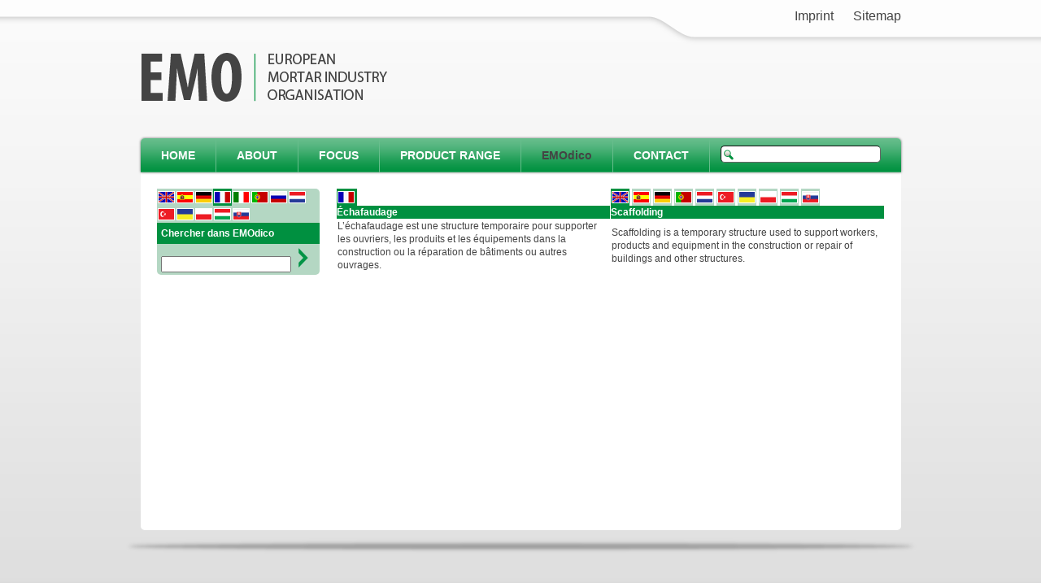

--- FILE ---
content_type: text/html; charset=utf-8
request_url: https://www.euromortar.com/emodico-1?tx_emodico_dictionary%5Baction%5D=show&tx_emodico_dictionary%5Bcontroller%5D=Dictionary&tx_emodico_dictionary%5Bentry%5D=140&tx_emodico_dictionary%5Blanguage%5D=fr&cHash=f90b9ac654664f0495502b963fd7ea28
body_size: 3706
content:
<!DOCTYPE html>
<html lang="en">
<head>

<meta charset="utf-8">
<!-- 
	This website is powered by TYPO3 - inspiring people to share!
	TYPO3 is a free open source Content Management Framework initially created by Kasper Skaarhoj and licensed under GNU/GPL.
	TYPO3 is copyright 1998-2026 of Kasper Skaarhoj. Extensions are copyright of their respective owners.
	Information and contribution at https://typo3.org/
-->


<link rel="icon" href="/uploads/tf/favicon.ico" type="image/vnd.microsoft.icon">
<title>EMO | EMOdico</title>
<meta name="generator" content="TYPO3 CMS">
<meta name="description" content="EMO | European Mortar Industry Organisation">
<meta name="twitter:card" content="summary">


<link rel="stylesheet" href="/typo3temp/assets/css/7015c8c4ac5ff815b57530b221005fc6.css?1710632930" media="all">
<link rel="stylesheet" href="/typo3conf/ext/fancybox/Resources/Public/Libraries/fancybox/jquery.fancybox.min.css?1736963382" media="all">
<link rel="stylesheet" href="/typo3conf/ext/ws_slider/Resources/Public/CSS/Flexslider/flexslider.css?1715959182" media="all">
<link rel="stylesheet" href="/typo3conf/ext/ws_slider/Resources/Public/CSS/Flexslider/mods.css?1715959182" media="all">
<link rel="stylesheet" href="/uploads/tf/style.css?1710630251" media="all">
<link rel="stylesheet" href="/typo3conf/ext/emodico/Resources/Public/Css/emodico.css?1710630761" media="all">






<style>
body {
  background-image: url(/uploads/tf/body_bg_2.jpg);
}

.main {
  background-color: #ffffff;
  border-bottom-left-radius: 5px;
  border-bottom-right-radius: 5px;
}

.main_inhalt {
  padding: 20px 0px 20px 0px;
  min-height: 400px;
}

.main_schatten {
  margin-bottom: 30px;
  margin-top: 10px;
}
</style>
<link rel="canonical" href="https://www.euromortar.com/emodico-1"/>
</head>
<body>

<div class="header_leiste">
</div>
<div class="seite">
	<div class="header_navi">
		<ul><li><a href="/headernavi/imprint">Imprint</a></li><li><a href="/headernavi/sitemap">Sitemap</a></li></ul>
	</div>
	<div class="header">
		<div class="logo">
			<a href="/home/"><img src="/uploads/tf/logo.png" alt="Logo EMO - European Mortar Organisation" /></a>
		</div>
		<div class="header_navigation">
		</div>
	</div>
	<div class="lupe">
		<img src="/uploads/tf/lupe.png" alt="Lupe EMO - European Mortar Organisation" />
	</div>
	<div class="suche">
		<form action="/search?tx_indexedsearch_pi2%5Baction%5D=search&tx_indexedsearch_pi2%5Bcontroller%5D=Search&cHash=b239caaf11c0669931792391763e0d9a" method="post">
<div>
<input type="text" name="tx_indexedsearch_pi2[search][sword]" id="suchen-text" size="15" title="Search" value="" />
</div>
</form>
	</div>
	<div class="navi">
		<ul><li><a href="/home">HOME</a></li><li><a href="/about-emo/who-is-emo">ABOUT</a></li><li><a href="/focus">FOCUS</a></li><li><a href="/product-range-1">PRODUCT RANGE</a></li><li><a href="/emodico-1" class="active">EMOdico</a></li><li><a href="/contact">CONTACT</a></li></ul>
	</div>
	<div class="headerbild">
		
	</div>
	<div class="main">
		<div class="navi_left">
			
		</div>
		<div class="main_inhalt">
			
    

            <div id="c590" class="frame frame-default frame-type-list frame-layout-0">
                
                
                    



                
                
                    

    



                
                

    
        
<div class="emodico emodico-show">
  
<div class="search">
  <div class="flags">
    
      
      
        <a href="/emodico-1?tx_emodico_dictionary%5Baction%5D=index&amp;tx_emodico_dictionary%5Bcontroller%5D=Dictionary&amp;tx_emodico_dictionary%5Blanguage%5D=en&amp;cHash=86adc072d0c22c33d33ad053b5a03ef3">
          
<span class="flag" lang="en"><img alt="english" src="/typo3conf/ext/emodico/Resources/Public/Images/flags/en.png" width="19" height="13" /></span>


        </a>
      
    
      
      
        <a href="/emodico-1?tx_emodico_dictionary%5Baction%5D=index&amp;tx_emodico_dictionary%5Bcontroller%5D=Dictionary&amp;tx_emodico_dictionary%5Blanguage%5D=es&amp;cHash=ca46f4f901320b0bd78765dd368e5682">
          
<span class="flag" lang="es"><img alt="español" src="/typo3conf/ext/emodico/Resources/Public/Images/flags/es.png" width="19" height="13" /></span>


        </a>
      
    
      
      
        <a href="/emodico-1?tx_emodico_dictionary%5Baction%5D=index&amp;tx_emodico_dictionary%5Bcontroller%5D=Dictionary&amp;tx_emodico_dictionary%5Blanguage%5D=de&amp;cHash=552896117c959c8cbaa02108800002f6">
          
<span class="flag" lang="de"><img alt="deutsch" src="/typo3conf/ext/emodico/Resources/Public/Images/flags/de.png" width="19" height="13" /></span>


        </a>
      
    
      
        <a class="highlight" href="/emodico-1?tx_emodico_dictionary%5Baction%5D=index&amp;tx_emodico_dictionary%5Bcontroller%5D=Dictionary&amp;tx_emodico_dictionary%5Blanguage%5D=fr&amp;cHash=8cd3a002f4d854c745029371e8db7ba3">
          
<span class="flag" lang="fr"><img alt="français" src="/typo3conf/ext/emodico/Resources/Public/Images/flags/fr.png" width="19" height="13" /></span>


        </a>
      
      
    
      
      
        <a href="/emodico-1?tx_emodico_dictionary%5Baction%5D=index&amp;tx_emodico_dictionary%5Bcontroller%5D=Dictionary&amp;tx_emodico_dictionary%5Blanguage%5D=it&amp;cHash=4a426bf13bad85fa156aa17a7cc9485e">
          
<span class="flag" lang="it"><img alt="italiano" src="/typo3conf/ext/emodico/Resources/Public/Images/flags/it.png" width="19" height="13" /></span>


        </a>
      
    
      
      
        <a href="/emodico-1?tx_emodico_dictionary%5Baction%5D=index&amp;tx_emodico_dictionary%5Bcontroller%5D=Dictionary&amp;tx_emodico_dictionary%5Blanguage%5D=pt&amp;cHash=1e2bd9c3c9ca8e2fe42b3b35ade02bbc">
          
<span class="flag" lang="pt"><img alt="português" src="/typo3conf/ext/emodico/Resources/Public/Images/flags/pt.png" width="19" height="13" /></span>


        </a>
      
    
      
      
        <a href="/emodico-1?tx_emodico_dictionary%5Baction%5D=index&amp;tx_emodico_dictionary%5Bcontroller%5D=Dictionary&amp;tx_emodico_dictionary%5Blanguage%5D=ru&amp;cHash=dfd36381a363328d51a876a588a7442e">
          
<span class="flag" lang="ru"><img alt="русский" src="/typo3conf/ext/emodico/Resources/Public/Images/flags/ru.png" width="19" height="13" /></span>


        </a>
      
    
      
      
        <a href="/emodico-1?tx_emodico_dictionary%5Baction%5D=index&amp;tx_emodico_dictionary%5Bcontroller%5D=Dictionary&amp;tx_emodico_dictionary%5Blanguage%5D=hr&amp;cHash=30fe3097183ed6114a08ea9d8e9650b2">
          
<span class="flag" lang="hr"><img alt="hrvatska" src="/typo3conf/ext/emodico/Resources/Public/Images/flags/hr.png" width="19" height="13" /></span>


        </a>
      
    
      
      
        <a href="/emodico-1?tx_emodico_dictionary%5Baction%5D=index&amp;tx_emodico_dictionary%5Bcontroller%5D=Dictionary&amp;tx_emodico_dictionary%5Blanguage%5D=tr&amp;cHash=58c83cf25f1892162d02cd41786ba843">
          
<span class="flag" lang="tr"><img alt="türkiye" src="/typo3conf/ext/emodico/Resources/Public/Images/flags/tr.png" width="19" height="13" /></span>


        </a>
      
    
      
      
        <a href="/emodico-1?tx_emodico_dictionary%5Baction%5D=index&amp;tx_emodico_dictionary%5Bcontroller%5D=Dictionary&amp;tx_emodico_dictionary%5Blanguage%5D=ua&amp;cHash=52141296cd066a36858d5c9d1c6a0221">
          
<span class="flag" lang="ua"><img alt="yкраїна" src="/typo3conf/ext/emodico/Resources/Public/Images/flags/ua.png" width="19" height="13" /></span>


        </a>
      
    
      
      
        <a href="/emodico-1?tx_emodico_dictionary%5Baction%5D=index&amp;tx_emodico_dictionary%5Bcontroller%5D=Dictionary&amp;tx_emodico_dictionary%5Blanguage%5D=pl&amp;cHash=03654807228ddcdabd809997ae5b2711">
          
<span class="flag" lang="pl"><img alt="polska" src="/typo3conf/ext/emodico/Resources/Public/Images/flags/pl.png" width="19" height="13" /></span>


        </a>
      
    
      
      
        <a href="/emodico-1?tx_emodico_dictionary%5Baction%5D=index&amp;tx_emodico_dictionary%5Bcontroller%5D=Dictionary&amp;tx_emodico_dictionary%5Blanguage%5D=hu&amp;cHash=d72212cad675102daf5273d6fafbe40e">
          
<span class="flag" lang="hu"><img alt="magyarország" src="/typo3conf/ext/emodico/Resources/Public/Images/flags/hu.png" width="19" height="13" /></span>


        </a>
      
    
      
      
        <a href="/emodico-1?tx_emodico_dictionary%5Baction%5D=index&amp;tx_emodico_dictionary%5Bcontroller%5D=Dictionary&amp;tx_emodico_dictionary%5Blanguage%5D=sk&amp;cHash=31e5664d87185c8f554af81293306741">
          
<span class="flag" lang="sk"><img alt="slovenský" src="/typo3conf/ext/emodico/Resources/Public/Images/flags/sk.png" width="19" height="13" /></span>


        </a>
      
    
  </div>
  <h3 class="heading">
    
    
    
    Chercher dans EMOdico
    
    
    
    
    
    
    
    
    
  </h3>
  <div class="form">
    <form method="post" action="/emodico-1?tx_emodico_dictionary%5Baction%5D=search&amp;tx_emodico_dictionary%5Bcontroller%5D=Dictionary&amp;tx_emodico_dictionary%5Blanguage%5D=fr&amp;cHash=ea9880cdbf735ff0321096f09893af63">
<div>
<input type="hidden" name="tx_emodico_dictionary[__referrer][@extension]" value="Emodico" />
<input type="hidden" name="tx_emodico_dictionary[__referrer][@controller]" value="Dictionary" />
<input type="hidden" name="tx_emodico_dictionary[__referrer][@action]" value="show" />
<input type="hidden" name="tx_emodico_dictionary[__referrer][arguments]" value="YTo0OntzOjY6ImFjdGlvbiI7czo0OiJzaG93IjtzOjEwOiJjb250cm9sbGVyIjtzOjEwOiJEaWN0aW9uYXJ5IjtzOjU6ImVudHJ5IjtzOjM6IjE0MCI7czo4OiJsYW5ndWFnZSI7czoyOiJmciI7fQ==90d6cdc2da2035e26993559cdfb9f6988d1d5de0" />
<input type="hidden" name="tx_emodico_dictionary[__referrer][@request]" value="{&quot;@extension&quot;:&quot;Emodico&quot;,&quot;@controller&quot;:&quot;Dictionary&quot;,&quot;@action&quot;:&quot;show&quot;}303d0990ead409111f9c765e7483818e9d78c603" />
<input type="hidden" name="tx_emodico_dictionary[__trustedProperties]" value="{&quot;q&quot;:1,&quot;submit&quot;:1}a89d83ef177b92907f7745fa1613beb86adcc3bc" />
</div>

      <input type="text" name="tx_emodico_dictionary[q]" value="" />
      <input type="submit" value="" name="tx_emodico_dictionary[submit]" />
    </form>
  </div>
</div>



  <div class="content">
    
<table class="entry">
    <thead>
        <tr>
            <th lang="fr" class="flags source">
<span class="flag" lang="fr"><img alt="français" src="/typo3conf/ext/emodico/Resources/Public/Images/flags/fr.png" width="19" height="13" /></span>

</th>
            
                <th lang="en" class="flags translation">
                    
                        <span class="highlight">
                            
<span class="flag" lang="en"><img alt="english" src="/typo3conf/ext/emodico/Resources/Public/Images/flags/en.png" width="19" height="13" /></span>


                        </span>
                    
                        <span>
                            
<span class="flag" lang="es"><img alt="español" src="/typo3conf/ext/emodico/Resources/Public/Images/flags/es.png" width="19" height="13" /></span>


                        </span>
                    
                        <span>
                            
<span class="flag" lang="de"><img alt="deutsch" src="/typo3conf/ext/emodico/Resources/Public/Images/flags/de.png" width="19" height="13" /></span>


                        </span>
                    
                        <span>
                            
<span class="flag" lang="pt"><img alt="português" src="/typo3conf/ext/emodico/Resources/Public/Images/flags/pt.png" width="19" height="13" /></span>


                        </span>
                    
                        <span>
                            
<span class="flag" lang="hr"><img alt="hrvatska" src="/typo3conf/ext/emodico/Resources/Public/Images/flags/hr.png" width="19" height="13" /></span>


                        </span>
                    
                        <span>
                            
<span class="flag" lang="tr"><img alt="türkiye" src="/typo3conf/ext/emodico/Resources/Public/Images/flags/tr.png" width="19" height="13" /></span>


                        </span>
                    
                        <span>
                            
<span class="flag" lang="ua"><img alt="yкраїна" src="/typo3conf/ext/emodico/Resources/Public/Images/flags/ua.png" width="19" height="13" /></span>


                        </span>
                    
                        <span>
                            
<span class="flag" lang="pl"><img alt="polska" src="/typo3conf/ext/emodico/Resources/Public/Images/flags/pl.png" width="19" height="13" /></span>


                        </span>
                    
                        <span>
                            
<span class="flag" lang="hu"><img alt="magyarország" src="/typo3conf/ext/emodico/Resources/Public/Images/flags/hu.png" width="19" height="13" /></span>


                        </span>
                    
                        <span>
                            
<span class="flag" lang="sk"><img alt="slovenský" src="/typo3conf/ext/emodico/Resources/Public/Images/flags/sk.png" width="19" height="13" /></span>


                        </span>
                    
                </th>
            
                <th lang="es" class="flags translation">
                    
                        <span>
                            
<span class="flag" lang="en"><img alt="english" src="/typo3conf/ext/emodico/Resources/Public/Images/flags/en.png" width="19" height="13" /></span>


                        </span>
                    
                        <span class="highlight">
                            
<span class="flag" lang="es"><img alt="español" src="/typo3conf/ext/emodico/Resources/Public/Images/flags/es.png" width="19" height="13" /></span>


                        </span>
                    
                        <span>
                            
<span class="flag" lang="de"><img alt="deutsch" src="/typo3conf/ext/emodico/Resources/Public/Images/flags/de.png" width="19" height="13" /></span>


                        </span>
                    
                        <span>
                            
<span class="flag" lang="pt"><img alt="português" src="/typo3conf/ext/emodico/Resources/Public/Images/flags/pt.png" width="19" height="13" /></span>


                        </span>
                    
                        <span>
                            
<span class="flag" lang="hr"><img alt="hrvatska" src="/typo3conf/ext/emodico/Resources/Public/Images/flags/hr.png" width="19" height="13" /></span>


                        </span>
                    
                        <span>
                            
<span class="flag" lang="tr"><img alt="türkiye" src="/typo3conf/ext/emodico/Resources/Public/Images/flags/tr.png" width="19" height="13" /></span>


                        </span>
                    
                        <span>
                            
<span class="flag" lang="ua"><img alt="yкраїна" src="/typo3conf/ext/emodico/Resources/Public/Images/flags/ua.png" width="19" height="13" /></span>


                        </span>
                    
                        <span>
                            
<span class="flag" lang="pl"><img alt="polska" src="/typo3conf/ext/emodico/Resources/Public/Images/flags/pl.png" width="19" height="13" /></span>


                        </span>
                    
                        <span>
                            
<span class="flag" lang="hu"><img alt="magyarország" src="/typo3conf/ext/emodico/Resources/Public/Images/flags/hu.png" width="19" height="13" /></span>


                        </span>
                    
                        <span>
                            
<span class="flag" lang="sk"><img alt="slovenský" src="/typo3conf/ext/emodico/Resources/Public/Images/flags/sk.png" width="19" height="13" /></span>


                        </span>
                    
                </th>
            
                <th lang="de" class="flags translation">
                    
                        <span>
                            
<span class="flag" lang="en"><img alt="english" src="/typo3conf/ext/emodico/Resources/Public/Images/flags/en.png" width="19" height="13" /></span>


                        </span>
                    
                        <span>
                            
<span class="flag" lang="es"><img alt="español" src="/typo3conf/ext/emodico/Resources/Public/Images/flags/es.png" width="19" height="13" /></span>


                        </span>
                    
                        <span class="highlight">
                            
<span class="flag" lang="de"><img alt="deutsch" src="/typo3conf/ext/emodico/Resources/Public/Images/flags/de.png" width="19" height="13" /></span>


                        </span>
                    
                        <span>
                            
<span class="flag" lang="pt"><img alt="português" src="/typo3conf/ext/emodico/Resources/Public/Images/flags/pt.png" width="19" height="13" /></span>


                        </span>
                    
                        <span>
                            
<span class="flag" lang="hr"><img alt="hrvatska" src="/typo3conf/ext/emodico/Resources/Public/Images/flags/hr.png" width="19" height="13" /></span>


                        </span>
                    
                        <span>
                            
<span class="flag" lang="tr"><img alt="türkiye" src="/typo3conf/ext/emodico/Resources/Public/Images/flags/tr.png" width="19" height="13" /></span>


                        </span>
                    
                        <span>
                            
<span class="flag" lang="ua"><img alt="yкраїна" src="/typo3conf/ext/emodico/Resources/Public/Images/flags/ua.png" width="19" height="13" /></span>


                        </span>
                    
                        <span>
                            
<span class="flag" lang="pl"><img alt="polska" src="/typo3conf/ext/emodico/Resources/Public/Images/flags/pl.png" width="19" height="13" /></span>


                        </span>
                    
                        <span>
                            
<span class="flag" lang="hu"><img alt="magyarország" src="/typo3conf/ext/emodico/Resources/Public/Images/flags/hu.png" width="19" height="13" /></span>


                        </span>
                    
                        <span>
                            
<span class="flag" lang="sk"><img alt="slovenský" src="/typo3conf/ext/emodico/Resources/Public/Images/flags/sk.png" width="19" height="13" /></span>


                        </span>
                    
                </th>
            
                <th lang="pt" class="flags translation">
                    
                        <span>
                            
<span class="flag" lang="en"><img alt="english" src="/typo3conf/ext/emodico/Resources/Public/Images/flags/en.png" width="19" height="13" /></span>


                        </span>
                    
                        <span>
                            
<span class="flag" lang="es"><img alt="español" src="/typo3conf/ext/emodico/Resources/Public/Images/flags/es.png" width="19" height="13" /></span>


                        </span>
                    
                        <span>
                            
<span class="flag" lang="de"><img alt="deutsch" src="/typo3conf/ext/emodico/Resources/Public/Images/flags/de.png" width="19" height="13" /></span>


                        </span>
                    
                        <span class="highlight">
                            
<span class="flag" lang="pt"><img alt="português" src="/typo3conf/ext/emodico/Resources/Public/Images/flags/pt.png" width="19" height="13" /></span>


                        </span>
                    
                        <span>
                            
<span class="flag" lang="hr"><img alt="hrvatska" src="/typo3conf/ext/emodico/Resources/Public/Images/flags/hr.png" width="19" height="13" /></span>


                        </span>
                    
                        <span>
                            
<span class="flag" lang="tr"><img alt="türkiye" src="/typo3conf/ext/emodico/Resources/Public/Images/flags/tr.png" width="19" height="13" /></span>


                        </span>
                    
                        <span>
                            
<span class="flag" lang="ua"><img alt="yкраїна" src="/typo3conf/ext/emodico/Resources/Public/Images/flags/ua.png" width="19" height="13" /></span>


                        </span>
                    
                        <span>
                            
<span class="flag" lang="pl"><img alt="polska" src="/typo3conf/ext/emodico/Resources/Public/Images/flags/pl.png" width="19" height="13" /></span>


                        </span>
                    
                        <span>
                            
<span class="flag" lang="hu"><img alt="magyarország" src="/typo3conf/ext/emodico/Resources/Public/Images/flags/hu.png" width="19" height="13" /></span>


                        </span>
                    
                        <span>
                            
<span class="flag" lang="sk"><img alt="slovenský" src="/typo3conf/ext/emodico/Resources/Public/Images/flags/sk.png" width="19" height="13" /></span>


                        </span>
                    
                </th>
            
                <th lang="hr" class="flags translation">
                    
                        <span>
                            
<span class="flag" lang="en"><img alt="english" src="/typo3conf/ext/emodico/Resources/Public/Images/flags/en.png" width="19" height="13" /></span>


                        </span>
                    
                        <span>
                            
<span class="flag" lang="es"><img alt="español" src="/typo3conf/ext/emodico/Resources/Public/Images/flags/es.png" width="19" height="13" /></span>


                        </span>
                    
                        <span>
                            
<span class="flag" lang="de"><img alt="deutsch" src="/typo3conf/ext/emodico/Resources/Public/Images/flags/de.png" width="19" height="13" /></span>


                        </span>
                    
                        <span>
                            
<span class="flag" lang="pt"><img alt="português" src="/typo3conf/ext/emodico/Resources/Public/Images/flags/pt.png" width="19" height="13" /></span>


                        </span>
                    
                        <span class="highlight">
                            
<span class="flag" lang="hr"><img alt="hrvatska" src="/typo3conf/ext/emodico/Resources/Public/Images/flags/hr.png" width="19" height="13" /></span>


                        </span>
                    
                        <span>
                            
<span class="flag" lang="tr"><img alt="türkiye" src="/typo3conf/ext/emodico/Resources/Public/Images/flags/tr.png" width="19" height="13" /></span>


                        </span>
                    
                        <span>
                            
<span class="flag" lang="ua"><img alt="yкраїна" src="/typo3conf/ext/emodico/Resources/Public/Images/flags/ua.png" width="19" height="13" /></span>


                        </span>
                    
                        <span>
                            
<span class="flag" lang="pl"><img alt="polska" src="/typo3conf/ext/emodico/Resources/Public/Images/flags/pl.png" width="19" height="13" /></span>


                        </span>
                    
                        <span>
                            
<span class="flag" lang="hu"><img alt="magyarország" src="/typo3conf/ext/emodico/Resources/Public/Images/flags/hu.png" width="19" height="13" /></span>


                        </span>
                    
                        <span>
                            
<span class="flag" lang="sk"><img alt="slovenský" src="/typo3conf/ext/emodico/Resources/Public/Images/flags/sk.png" width="19" height="13" /></span>


                        </span>
                    
                </th>
            
                <th lang="tr" class="flags translation">
                    
                        <span>
                            
<span class="flag" lang="en"><img alt="english" src="/typo3conf/ext/emodico/Resources/Public/Images/flags/en.png" width="19" height="13" /></span>


                        </span>
                    
                        <span>
                            
<span class="flag" lang="es"><img alt="español" src="/typo3conf/ext/emodico/Resources/Public/Images/flags/es.png" width="19" height="13" /></span>


                        </span>
                    
                        <span>
                            
<span class="flag" lang="de"><img alt="deutsch" src="/typo3conf/ext/emodico/Resources/Public/Images/flags/de.png" width="19" height="13" /></span>


                        </span>
                    
                        <span>
                            
<span class="flag" lang="pt"><img alt="português" src="/typo3conf/ext/emodico/Resources/Public/Images/flags/pt.png" width="19" height="13" /></span>


                        </span>
                    
                        <span>
                            
<span class="flag" lang="hr"><img alt="hrvatska" src="/typo3conf/ext/emodico/Resources/Public/Images/flags/hr.png" width="19" height="13" /></span>


                        </span>
                    
                        <span class="highlight">
                            
<span class="flag" lang="tr"><img alt="türkiye" src="/typo3conf/ext/emodico/Resources/Public/Images/flags/tr.png" width="19" height="13" /></span>


                        </span>
                    
                        <span>
                            
<span class="flag" lang="ua"><img alt="yкраїна" src="/typo3conf/ext/emodico/Resources/Public/Images/flags/ua.png" width="19" height="13" /></span>


                        </span>
                    
                        <span>
                            
<span class="flag" lang="pl"><img alt="polska" src="/typo3conf/ext/emodico/Resources/Public/Images/flags/pl.png" width="19" height="13" /></span>


                        </span>
                    
                        <span>
                            
<span class="flag" lang="hu"><img alt="magyarország" src="/typo3conf/ext/emodico/Resources/Public/Images/flags/hu.png" width="19" height="13" /></span>


                        </span>
                    
                        <span>
                            
<span class="flag" lang="sk"><img alt="slovenský" src="/typo3conf/ext/emodico/Resources/Public/Images/flags/sk.png" width="19" height="13" /></span>


                        </span>
                    
                </th>
            
                <th lang="ua" class="flags translation">
                    
                        <span>
                            
<span class="flag" lang="en"><img alt="english" src="/typo3conf/ext/emodico/Resources/Public/Images/flags/en.png" width="19" height="13" /></span>


                        </span>
                    
                        <span>
                            
<span class="flag" lang="es"><img alt="español" src="/typo3conf/ext/emodico/Resources/Public/Images/flags/es.png" width="19" height="13" /></span>


                        </span>
                    
                        <span>
                            
<span class="flag" lang="de"><img alt="deutsch" src="/typo3conf/ext/emodico/Resources/Public/Images/flags/de.png" width="19" height="13" /></span>


                        </span>
                    
                        <span>
                            
<span class="flag" lang="pt"><img alt="português" src="/typo3conf/ext/emodico/Resources/Public/Images/flags/pt.png" width="19" height="13" /></span>


                        </span>
                    
                        <span>
                            
<span class="flag" lang="hr"><img alt="hrvatska" src="/typo3conf/ext/emodico/Resources/Public/Images/flags/hr.png" width="19" height="13" /></span>


                        </span>
                    
                        <span>
                            
<span class="flag" lang="tr"><img alt="türkiye" src="/typo3conf/ext/emodico/Resources/Public/Images/flags/tr.png" width="19" height="13" /></span>


                        </span>
                    
                        <span class="highlight">
                            
<span class="flag" lang="ua"><img alt="yкраїна" src="/typo3conf/ext/emodico/Resources/Public/Images/flags/ua.png" width="19" height="13" /></span>


                        </span>
                    
                        <span>
                            
<span class="flag" lang="pl"><img alt="polska" src="/typo3conf/ext/emodico/Resources/Public/Images/flags/pl.png" width="19" height="13" /></span>


                        </span>
                    
                        <span>
                            
<span class="flag" lang="hu"><img alt="magyarország" src="/typo3conf/ext/emodico/Resources/Public/Images/flags/hu.png" width="19" height="13" /></span>


                        </span>
                    
                        <span>
                            
<span class="flag" lang="sk"><img alt="slovenský" src="/typo3conf/ext/emodico/Resources/Public/Images/flags/sk.png" width="19" height="13" /></span>


                        </span>
                    
                </th>
            
                <th lang="pl" class="flags translation">
                    
                        <span>
                            
<span class="flag" lang="en"><img alt="english" src="/typo3conf/ext/emodico/Resources/Public/Images/flags/en.png" width="19" height="13" /></span>


                        </span>
                    
                        <span>
                            
<span class="flag" lang="es"><img alt="español" src="/typo3conf/ext/emodico/Resources/Public/Images/flags/es.png" width="19" height="13" /></span>


                        </span>
                    
                        <span>
                            
<span class="flag" lang="de"><img alt="deutsch" src="/typo3conf/ext/emodico/Resources/Public/Images/flags/de.png" width="19" height="13" /></span>


                        </span>
                    
                        <span>
                            
<span class="flag" lang="pt"><img alt="português" src="/typo3conf/ext/emodico/Resources/Public/Images/flags/pt.png" width="19" height="13" /></span>


                        </span>
                    
                        <span>
                            
<span class="flag" lang="hr"><img alt="hrvatska" src="/typo3conf/ext/emodico/Resources/Public/Images/flags/hr.png" width="19" height="13" /></span>


                        </span>
                    
                        <span>
                            
<span class="flag" lang="tr"><img alt="türkiye" src="/typo3conf/ext/emodico/Resources/Public/Images/flags/tr.png" width="19" height="13" /></span>


                        </span>
                    
                        <span>
                            
<span class="flag" lang="ua"><img alt="yкраїна" src="/typo3conf/ext/emodico/Resources/Public/Images/flags/ua.png" width="19" height="13" /></span>


                        </span>
                    
                        <span class="highlight">
                            
<span class="flag" lang="pl"><img alt="polska" src="/typo3conf/ext/emodico/Resources/Public/Images/flags/pl.png" width="19" height="13" /></span>


                        </span>
                    
                        <span>
                            
<span class="flag" lang="hu"><img alt="magyarország" src="/typo3conf/ext/emodico/Resources/Public/Images/flags/hu.png" width="19" height="13" /></span>


                        </span>
                    
                        <span>
                            
<span class="flag" lang="sk"><img alt="slovenský" src="/typo3conf/ext/emodico/Resources/Public/Images/flags/sk.png" width="19" height="13" /></span>


                        </span>
                    
                </th>
            
                <th lang="hu" class="flags translation">
                    
                        <span>
                            
<span class="flag" lang="en"><img alt="english" src="/typo3conf/ext/emodico/Resources/Public/Images/flags/en.png" width="19" height="13" /></span>


                        </span>
                    
                        <span>
                            
<span class="flag" lang="es"><img alt="español" src="/typo3conf/ext/emodico/Resources/Public/Images/flags/es.png" width="19" height="13" /></span>


                        </span>
                    
                        <span>
                            
<span class="flag" lang="de"><img alt="deutsch" src="/typo3conf/ext/emodico/Resources/Public/Images/flags/de.png" width="19" height="13" /></span>


                        </span>
                    
                        <span>
                            
<span class="flag" lang="pt"><img alt="português" src="/typo3conf/ext/emodico/Resources/Public/Images/flags/pt.png" width="19" height="13" /></span>


                        </span>
                    
                        <span>
                            
<span class="flag" lang="hr"><img alt="hrvatska" src="/typo3conf/ext/emodico/Resources/Public/Images/flags/hr.png" width="19" height="13" /></span>


                        </span>
                    
                        <span>
                            
<span class="flag" lang="tr"><img alt="türkiye" src="/typo3conf/ext/emodico/Resources/Public/Images/flags/tr.png" width="19" height="13" /></span>


                        </span>
                    
                        <span>
                            
<span class="flag" lang="ua"><img alt="yкраїна" src="/typo3conf/ext/emodico/Resources/Public/Images/flags/ua.png" width="19" height="13" /></span>


                        </span>
                    
                        <span>
                            
<span class="flag" lang="pl"><img alt="polska" src="/typo3conf/ext/emodico/Resources/Public/Images/flags/pl.png" width="19" height="13" /></span>


                        </span>
                    
                        <span class="highlight">
                            
<span class="flag" lang="hu"><img alt="magyarország" src="/typo3conf/ext/emodico/Resources/Public/Images/flags/hu.png" width="19" height="13" /></span>


                        </span>
                    
                        <span>
                            
<span class="flag" lang="sk"><img alt="slovenský" src="/typo3conf/ext/emodico/Resources/Public/Images/flags/sk.png" width="19" height="13" /></span>


                        </span>
                    
                </th>
            
                <th lang="sk" class="flags translation">
                    
                        <span>
                            
<span class="flag" lang="en"><img alt="english" src="/typo3conf/ext/emodico/Resources/Public/Images/flags/en.png" width="19" height="13" /></span>


                        </span>
                    
                        <span>
                            
<span class="flag" lang="es"><img alt="español" src="/typo3conf/ext/emodico/Resources/Public/Images/flags/es.png" width="19" height="13" /></span>


                        </span>
                    
                        <span>
                            
<span class="flag" lang="de"><img alt="deutsch" src="/typo3conf/ext/emodico/Resources/Public/Images/flags/de.png" width="19" height="13" /></span>


                        </span>
                    
                        <span>
                            
<span class="flag" lang="pt"><img alt="português" src="/typo3conf/ext/emodico/Resources/Public/Images/flags/pt.png" width="19" height="13" /></span>


                        </span>
                    
                        <span>
                            
<span class="flag" lang="hr"><img alt="hrvatska" src="/typo3conf/ext/emodico/Resources/Public/Images/flags/hr.png" width="19" height="13" /></span>


                        </span>
                    
                        <span>
                            
<span class="flag" lang="tr"><img alt="türkiye" src="/typo3conf/ext/emodico/Resources/Public/Images/flags/tr.png" width="19" height="13" /></span>


                        </span>
                    
                        <span>
                            
<span class="flag" lang="ua"><img alt="yкраїна" src="/typo3conf/ext/emodico/Resources/Public/Images/flags/ua.png" width="19" height="13" /></span>


                        </span>
                    
                        <span>
                            
<span class="flag" lang="pl"><img alt="polska" src="/typo3conf/ext/emodico/Resources/Public/Images/flags/pl.png" width="19" height="13" /></span>


                        </span>
                    
                        <span>
                            
<span class="flag" lang="hu"><img alt="magyarország" src="/typo3conf/ext/emodico/Resources/Public/Images/flags/hu.png" width="19" height="13" /></span>


                        </span>
                    
                        <span class="highlight">
                            
<span class="flag" lang="sk"><img alt="slovenský" src="/typo3conf/ext/emodico/Resources/Public/Images/flags/sk.png" width="19" height="13" /></span>


                        </span>
                    
                </th>
            
        </tr>
        <tr>
            <th lang="fr" class="title source">
                Échafaudage
            </th>
            
                <th lang="en" class="title translation">
                    Scaffolding
                </th>
            
                <th lang="es" class="title translation">
                    Andamio
                </th>
            
                <th lang="de" class="title translation">
                    Gerüst
                </th>
            
                <th lang="pt" class="title translation">
                    Andaimes
                </th>
            
                <th lang="hr" class="title translation">
                    Skela
                </th>
            
                <th lang="tr" class="title translation">
                    İskele
                </th>
            
                <th lang="ua" class="title translation">
                    риштовання
                </th>
            
                <th lang="pl" class="title translation">
                    Rusztowanie
                </th>
            
                <th lang="hu" class="title translation">
                    Állvány
                </th>
            
                <th lang="sk" class="title translation">
                    Lešenie
                </th>
            
        </tr>
    </thead>
    <tbody>
        <tr>
            <td lang="fr" class="description source">
                L’échafaudage est une structure temporaire pour supporter les ouvriers, les produits et les équipements dans la construction ou la réparation de bâtiments ou autres ouvrages.
            </td>
            
                <td lang="en" class="description translation">
                    Scaffolding is a temporary structure used to support workers, products and equipment in the construction or repair of buildings and other structures.
                </td>
            
                <td lang="es" class="description translation">
                    Un andamio es una estructura temporal que se usa para sostener a los trabajadores, productos y equipación que intervienen en la construcción o reparación de edificios y otras estructuras
                </td>
            
                <td lang="de" class="description translation">
                    
                </td>
            
                <td lang="pt" class="description translation">
                    São estruturas temporárias destinadas a suportar trabalhadores, produtos e equipamentos na construção ou reparação de edifícios e outras estruturas.
                </td>
            
                <td lang="hr" class="description translation">
                    Skela je privremena konstrukcija koja se koristi za držanje radnika, proizvoda i opreme u izgradnji ili sanaciji zgrada i drugih objekata.
                </td>
            
                <td lang="tr" class="description translation">
                    Binaların veya başka yapıların inşaatı veya tadilatı sırasında işçilere, ürünlere ve ekipmanlara destek amacıyla geçici olarak kurulan yapılar.
                </td>
            
                <td lang="ua" class="description translation">
                    
                </td>
            
                <td lang="pl" class="description translation">
                    Rusztowanie jest strukturą tymczasową, stosowaną do wspierania pracowników, produktów i wyposażenia, podczas budowy lub remontu budynków lub innych struktur.
                </td>
            
                <td lang="hu" class="description translation">
                    
                </td>
            
                <td lang="sk" class="description translation">
                    Lešenie je dočasná oceľová alebo drevená konštrukcia, využívaná na pohyb osôb počas výstavby, rekonštrukcie a úprav budov, stavieb, sôch a pod.
                </td>
            
        </tr>
    </tbody>
</table>


    

    <div class="no-banner no-link"></div>
  


  </div>
</div>


    


                
                    



                
                
                    



                
            </div>

        


		</div>
		<p style="clear: both; font-size: 0px; margin: 0px; padding: 0px; line-height: 0px;"></p>
	</div>
	<div class="main_schatten">
		<img src="/uploads/tf/schatten_bg.png" alt="Schatten EMO - European Mortar Organisation" />
	</div>
	<div class="main_2">
		<div class="right_text">
			
		</div>
		<p style="clear: both; margin: 0px; padding: 0px;"></p>
	</div>
</div>
<div class="footer">
	<h6>&copy; 2024 EMO | European Mortar Industry Organisation</h6>
</div>

<script src="/typo3conf/ext/fancybox/Resources/Public/Libraries/jquery-3.6.0/jquery.min.js?1736963382"></script>
<script src="/typo3conf/ext/fancybox/Resources/Public/Libraries/fancybox/jquery.fancybox.min.js?1736963382" async="async"></script>
<script src="/typo3conf/ext/ws_slider/Resources/Public/JavaScript/Flexslider/jquery.flexslider.min.js?1715959182"></script>
<script src="http://ajax.aspnetcdn.com/ajax/jQuery/jquery-1.8.3.min.js"></script>
<script src="/typo3conf/ext/emodico/Resources/Public/Js/emodico.js?1710630761"></script>


</body>
</html>

--- FILE ---
content_type: text/css; charset=utf-8
request_url: https://www.euromortar.com/uploads/tf/style.css?1710630251
body_size: 2978
content:
body {
  margin: 0;
  padding: 0;
  font-family: Tahoma, Arial, sans-serif;
  background-image: url(/uploads/tf/body_bg.jpg);
  background-position: top center;
  color: #444444;
  font-size: 12px;
  line-height: 16px;
  background-color: #d9d9d9;
}

.seite {
  position: relative;
  z-index: 60;
  margin: 0 auto;
  padding: 0;
  width: 935px;
}

a img {
  border: 0;
}

.header_leiste {
  position: relative;
  z-index: 50;
  width: 100%;
  height: 55px;
  margin: 0;
  padding: 0;
  background-image: url(/uploads/tf/header_bg.png);
  background-repeat: no-repeat;
  background-position: top center;
}

.header {
  position: relative;
  z-index: 150;
  height: 115px;
  margin: 0;
  padding: 0;
}

.logo {
  padding: 10px 0 0 0;
}

.main {
  margin: 0 0 0 0;
  padding: 0;
  border: 0;
  text-align: left;
}

.main_schatten {
  margin: -8px 0 0 -18px;
}

div.rgsgcontent {
  box-shadow: 0 0 3px #666666;
}

.middle {
  width: 490px;
  float: left;
  margin: 0;
  padding: 0;
  min-height: 370px;
}

.navi {
  position: relative;
  z-index: 50;
  margin: 0;
  padding: 0;
  width: 935px;
  height: 42px;
  background-image: url(/uploads/tf/navi_bg.png);
  background-repeat: repeat-x;
  border-top-left-radius: 5px;
  border-top-right-radius: 5px;
  box-shadow: 0 0 3px #666666;
}

.navi ul {
  margin: 0 0 0 0;
  padding: 0;
  border: 0;
  list-style: none;
}

.navi ul li {
  padding: 10px 25px 10px 25px;
  margin: 0 -1px 0 0;
  border: 0;
  list-style: none;
  float: left;
  border-right: solid 1px #67bd8c;
  border-left: solid 1px #67bd8c;
}

.navi ul li:first-child {
  border-left: 0;
}

.navi ul li a {
  margin: 0;
  padding: 0;
  font-family: Tahoma, Arial, sans-serif;
  font-size: 14px;
  font-weight: bold;
  line-height: 22px;
  text-decoration: none;
  text-indent: 0;
  color: #ffffff;
}

.navi ul li a:hover, .navi ul li a.active {
  color: #444444;
}

.navi_left {
  position: relative;
  width: 200px;
  float: left;
  margin: 0 20px 0 0;
  padding: 0;
}

.navi_left ul {
  margin: 20px 0 0 20px;
  padding: 0;
  list-style: none;
}

.navi_left ul li {
  margin: 20px 0 20px 0;
  padding: 0 0 5px 0;
  list-style: none;
  display: block;
  border-bottom: solid 1px #cccccc;
}

.navi_left ul li a {
  margin: 0;
  padding: 0 30px 5px 0;
  font-family: Tahoma, Arial, sans-serif;
  font-size: 14px;
  font-weight: normal;
  line-height: 14px;
  text-decoration: none;
  text-indent: 0;
  color: #444444;
  display: block;
}

.navi_left ul li a:hover, .navi_left ul li a.active {
  color: #00913f;
  background-image: url(/uploads/tf/pfeil_navi_left.png);
  background-position: top right;
  background-repeat: no-repeat;
}

.navi_left ul ul {
  margin: 0 0 0 10px;
  padding: 0;
  list-style: none;
}

.navi_left ul ul li {
  margin: 10px 0 10px 0;
  padding: 0 0 0 0;
  list-style: none;
  display: block;
  border-bottom: 0;
}

.navi_left ul ul li a {
  margin: 0;
  padding: 3px 0 3px 0;
  font-family: Tahoma, Arial, sans-serif;
  font-size: 12px;
  font-weight: normal;
  line-height: 12px;
  text-decoration: none;
  text-indent: 0;
  color: #444444;
  display: block;
}

.navi_left ul ul li a:hover, .navi_left ul ul li a.active {
  color: #00913f;
  background-image: none;
}

.header_navi {
  position: absolute;
  z-index: 200;
  top: -43px;
  right: 0;
  margin: 0;
  padding: 0;
}

.header_navi ul {
  margin: 0;
  padding: 0;
  list-style: none;
}

.header_navi ul li {
  margin: 0 0 0 24px;
  padding: 0;
  list-style: none;
  float: left;
}

.header_navi ul li a {
  color: #444444;
  text-decoration: none;
  font-size: 16px;
}

.header_navi ul li a:hover {
  color: #00913f;
}

.footer {
  position: relative;
  z-index: 50;
  width: 100%;
  height: 99px;
  margin: 0;
  padding: 0;
  background-image: url(/uploads/tf/footer_bg.png);
  background-position: top center;
  text-align: center;
}

.footer h6 {
  text-transform: uppercase;
  line-height: 14px;
  margin: 0;
  padding: 48px 0 0 0;
  font-size: 14px;
  text-transform: uppercase;
  font-weight: normal;
}

.seite h1 {
  font-size: 18px;
  color: #444444;
  margin: 0;
  padding: 0;
}

.seite h1 a {
  color: #444444;
}

div#c29.csc-default, div#c27.csc-default, div#c28.csc-default {
  width: 30%;
  float: left;
  margin: 0;
  padding: 0;
}

div#c29.csc-default a, div#c27.csc-default a, div#c28.csc-default a {
  color: #00913f;
  text-decoration: none;
}

div#c29.csc-default, div#c27.csc-default {
  width: 30%;
  float: left;
  margin: 0 45px 0 0;
}

.news-latest-container {
  padding: 0;
  margin: 0;
}

.news-latest-container hr {
  display: none;
}

.news-latest-container a {
  color: #444444;
  text-decoration: none;
}

div#c29.csc-default, div#c27.csc-default, div#c28.csc-default {
  width: 30%;
  float: left;
}

.news-latest-gotoarchive, .news-latest-date {
  display: none;
}

.news-single-item a {
  margin: 0 0 0 0;
  text-decoration: none;
  display: block;
  color: #009040;
  font-weight: bold;
}

.news-single-backlink {
  padding: 0;
  margin: 5px 0 0 0;
}

div.tx-felogin-pi1 h3, div.tx-felogin-pi1 legend {
  display: none;
}

div.tx-felogin-pi1 fieldset {
  border: 0;
  padding: 0;
  margin: 15px 0 0 0;
}

.news-latest-item {
  padding: 0;
  border: 0;
}

.obenbox {
  height: 35px;
  position: relative;
  margin: 0 0 0 0;
}

.main_inhalt ul:not(.flex-direction-nav):not(.slides) {
  list-style: disc;
  margin: 20px 0 20px 0;
  padding: 0;
}

.main_inhalt ul:not(.flex-direction-nav):not(.slides) li {
  margin: 10px 0 10px 15px;
  padding: 0;
}

.main_inhalt a {
  color: #009040;
  text-decoration: none;
}

.main_inhalt a:hover {
  color: #444444;
}

.main_inhalt h1 {
  line-height: 22px;
}

.main_inhalt h2 {
  color: #00913f;
  margin: 20px 0 20px 0;
  padding: 0;
  text-decoration: none;
  font-size: 14px;
}

.main_inhalt h2 strong {
  color: #444444;
  font-weight: bold;
}

.main_inhalt h3 {
  color: #444444;
  margin: 20px 0 20px 0;
  padding: 0;
  text-decoration: none;
  font-size: 12px;
}

.news-latest-container h2, .news-latest-container h2 a, .news-single-item h2, .news-single-item h2 a {
  color: #00913f;
  margin: 0;
  padding: 0;
  text-decoration: none;
  font-size: 14px;
}

.news-single-item h2, .news-single-item h2 a {
  margin: 20px 0 0 0;
}

.main_inhalt p {
  margin: 20px 0 20px 0;
  padding: 0;
}

.main inhalt ul {
  list-style: disc;
}

.grafik {
  width: 100%;
  height: 35px;
  background-color: #eeeeee;
  border-radius: 5px;
  box-shadow: 0 0 2px #666666;
  text-align: center;
}

.grafik span {
  line-height: 32px;
  font-weight: bold;
}

.pfeil {
  width: 100%;
  text-align: center;
  margin: 20px 0 20px 0;
  padding: 0;
}

.spalte1 span, .spalte2 span, .spalte3 span {
  line-height: 20px;
  display: block;
  margin-top: 10px;
}

div.spalte1, div.spalte2, div.spalte3 {
  width: 208px;
  float: left;
  background-color: #eeeeee;
  border-radius: 5px;
  box-shadow: 0 0 2px #666666;
  text-align: center;
  margin: 0 27px 0 0;
  height: 165px;
}

div.spalte3 {
  margin: 0;
}

.pfeil_float1, .pfeil_float2, .pfeil_float3 {
  width: 208px;
  float: left;
  margin: 20px 27px 17px 0;
  text-align: center;
}

.pfeil_float3 {
  margin: 20px 0 17px 0;
}

a p {
  color: #444444;
}

.main_inhalt {
  float: right;
  width: 680px;
  margin: 0 20px 0 0;
  padding: 0;
}

.csc-sitemap ul {
  font-size: 14px;
}

.csc-sitemap ul ul {
  margin: 0 0 0 20px;
  font-size: 12px;
}

.lupe {
  position: absolute;
  z-index: 201;
  top: 129px;
  right: 206px;
}

.suche {
  position: absolute;
  z-index: 200;
  top: 124px;
  right: 25px;
}

.suche input {
  border-radius: 5px;
  width: 176px;
  margin: 0;
  padding: 2px 2px 2px 17px;
  border: inset 1px #666666;
  text-indent: 0;
}

.frame-type-form_formframework label {
  width: 370px !important;
  padding-top: 10px;
}

.frame-type-form_formframework button,
.frame-type-form_formframework input,
.frame-type-form_formframework textarea,
.tx-indexedsearch .tx-indexedsearch-searchbox input.tx-indexedsearch-searchbox-sword {
  width: 270px;
  padding: 5px;
  border-radius: 5px;
  margin: 5px 0 5px 0;
  border: inset 1px silver;
  font-family: Tahoma, Arial, sans-serif;
  font-size: 12px;
  line-height: 16px;
  overflow: hidden;
}

.frame-type-form_formframework button:hover,
.frame-type-form_formframework input:hover,
.frame-type-form_formframework textarea:hover,
div.tx-felogin-pi1 input:hover,
input.tx-indexedsearch-searchbox-sword:hover {
  color: #ffffff;
  background-color: #00913f;
}

.frame-type-form_formframework .form-group {
  margin-bottom: 1em;
}

.frame-type-form_formframework .actions {
  margin-bottom: 2em;
}

.frame-type-form_formframework button,
.frame-type-form_formframework input[type=submit],
input.tx-indexedsearch-searchbox-button.submit {
  width: auto;
  padding: 5px;
  border-radius: 5px;
  margin: 5px 0 20px 82px;
  border: 0;
  background-color: #00913f;
  color: #ffffff;
  font-weight: bold;
}

.frame-type-form_formframework button,
.frame-type-form_formframework input[type=submit] {
  margin-left: 0;
}

.tx-indexedsearch .tx-indexedsearch-searchbox input.tx-indexedsearch-searchbox-sword {
  margin-left: 5px;
}

input.tx-indexedsearch-searchbox-button.submit {
  margin: 20px 0 0 5px;
  width: auto !important;
  font-size: 12px;
}

div#c57.csc-default, div#c58.csc-default, div#c59.csc-default, div#c60.csc-default, div#c61.csc-default, div#c62.csc-default, div#c63.csc-default {
  float: right;
  margin: 0 0 20px 20px;
  width: 240px;
  border-radius: 5px;
  border: solid 1px #666666;
}

div#c57.csc-default div.csc-textpic-text, div#c58.csc-default div.csc-textpic-text, div#c59.csc-default div.csc-textpic-text, div#c60.csc-default div.csc-textpic-text, div#c61.csc-default div.csc-textpic-text, div#c62.csc-default div.csc-textpic-text, div#c63.csc-default div.csc-textpic-text {
  padding: 0 20px 0 20px;
}

#c320 {
  float: right;
}

ol {
  list-style: none;
}

form#tx_indexedsearch a {
  display: none;
}

.tx-indexedsearch .tx-indexedsearch-browsebox li {
  margin-right: 20px;
}

.tx-indexedsearch .tx-indexedsearch-res .tx-indexedsearch-descr .tx-indexedsearch-redMarkup {
  color: #00913f;
}

.tx-indexedsearch .tx-indexedsearch-res .tx-indexedsearch-info {
  padding: 10px 0 10px 0;
  background-color: transparent;
  border-bottom: solid 1px #666666;
}

td.tx-indexedsearch-title.title {
  padding: 0 0 10px 0;
}

td.tx-indexedsearch-percent.percent {
  vertical-align: top;
  font-weight: bold;
}

div#c75.csc-default div.tx-felogin-pi1 input[type=submit] {
  margin: 5px 398px 0 0;
  float: right;
}

div#c28.csc-default div.tx-felogin-pi1 input[type=submit] {
  margin-bottom: 0;
}

div#c78.csc-default {
  position: absolute;
  top: 674px;
  right: 330px;
}

div#c78.csc-default div.search {
  width: 300px;
}

div#c78.csc-default div.search input {
  width: 238px;
}

div#c78.csc-default div.search input[type=submit] {
  width: 24px;
}

.emodico .search .form {
  border-bottom-left-radius: 5px;
  border-bottom-right-radius: 5px;
  padding-bottom: 7px !important;
  max-height: 26px;
}

.emodico .search .form input {
  margin: 0;
  padding: 0;
  height: 20px;
  line-height: 20px;
}

.emodico input[type="text"] {
  max-width: calc(100% - 30px);
  box-sizing: border-box;
}

div#c25.csc-default {
  margin: -20px 0 0 -20px;
}

div#c86.csc-default {
  margin: -20px 0 20px -20px;
}

.frame-type-form_formframework form {
  margin-top: 18px;
}

.frame-type-form_formframework {
  width: 282px;
}

div#c78.csc-default div.search input[type="submit"],
.emodico .search input[type="submit"] {
  background-image: url(/uploads/tf/pfeil_emo_dico.png);
  border: 0;
  padding: 0;
  background-color: transparent;
  width: 24px;
  height: 24px;
}

button,
input[type=submit] {
  cursor: pointer;
}

.news-latest-item p {
  margin-top: 0;
}

table.monthview {
  background-color: transparent !important;
}

.monthview .weeknum {
  width: 50px;
}

.cat_select {
  display: none;
}

.monthview .top_header .dayheader {
  width: 90px !important;
  text-align: center !important;
  font-size: 12px !important;
  font-weight: bold !important;
  background-color: transparent !important;
  color: #00913f !important;
  border: 1px solid #666666 !important;
  padding: 10px 0 10px 0 !important;
}

table.monthview tr td.day {
  vertical-align: top;
  height: 90px;
  width: 90px;
  background-color: rgb(255, 255, 255);
  border: 1px solid #666666 !important;
}

.monthview .weeknum {
  border: 1px solid #666666 !important;
}

table.monthview tr td.not_in_month, table.monthview tr td.day_is_today {
  background-color: #cccccc !important;
}

table.monthview {
  border-collapse: collapse;
}

.monthview .weeknum .week_header {
  padding: 0 0 0 25px !important;
  color: #00913f !important;
}

.monthview .weeknum .week_short {
  padding: 10px 0 0 10px !important;
  color: #00913f !important;
}

table.monthview tr td.day div.event_today {
  display: block;
  font-size: 8pt;
  border-right: 1px solid rgb(42, 164, 221);
  border-width: 5px 1px 1px;
  border-style: solid;
  -moz-border-top-colors: none;
  -moz-border-right-colors: none;
  -moz-border-bottom-colors: none;
  -moz-border-left-colors: none;
  border-image: none;
  border-color: #00913f !important;
  margin: 2px;
  background-color: #ffffff !important;
  overflow: hidden;
}

.calendar-month .the_month A, div.calendar-month a {
  color: #00913f !important;
}

div.next_months a, div.prev_months a {
  color: #444444 !important;
}

.single_event .question, .single_event .event_title {
  color: #00913f !important;
}

.single_event {
  font-size: 12px !important;
  font-family: Tahoma, Arial, sans-serif !important;
}

.monthview .event_not_today {
  border-top: 5px solid #00913f !important;
}

div.event_time, div.event_place, div.event_organizer {
  margin: 20px 0 20px 0 !important;
}

div.p_y_1, div.n_y_1 {
  margin-bottom: 30px;
}

.news-single-item a {
  display: inline;
}

DIV.csc-textpic-border img {
  border: solid 1px #cccccc !important;
}

div#tx-mmforum-footer {
  display: none;
}

DIV#c198.csc-default, DIV#c199.csc-default, DIV#c200.csc-default, DIV#c201.csc-default {
  float: left;
  width: 329px;
  margin: 20px 0 20px 0;
  height: 220px;
}

DIV#c199.csc-default, DIV#c201.csc-default {
  border-right: solid 1px #cccccc;
  margin: 20px 20px 0 0;
}

DIV#c198.csc-default h1, DIV#c199.csc-default h1, DIV#c200.csc-default h1, DIV#c201.csc-default h1 {
  margin: 0 0 20px 0;
}

DIV.news-latest-item a img {
  padding: 5px 5px 0 0;
}

div#c29.csc-default h1, div#c27.csc-default h1, div#c28.csc-default h1, .seite div#c201.csc-default h1, .seite div#c200.csc-default h1, .seite div#c199.csc-default h1, .seite div#c198.csc-default h1 {
  padding: 0 0 0 60px;
  margin: 20px 0 20px 0;
  background-repeat: no-repeat;
  line-height: 46px;
}

div#c29.csc-default h1 {
  background-image: url(/uploads/tf/pikto_1.png);
}

div#c27.csc-default h1 {
  background-image: url(/uploads/tf/pikto_2.png);
}

div#c28.csc-default h1 {
  background-image: url(/uploads/tf/pikto_3.png);
}

.seite div#c201.csc-default h1 {
  margin-top: 0;
  background-image: url(/uploads/tf/pikto_4.png);
}

.seite div#c200.csc-default h1 {
  margin-top: 0;
  background-image: url(/uploads/tf/pikto_5.png);
}

.seite div#c199.csc-default h1 {
  margin-top: 0;
  background-image: url(/uploads/tf/pikto_6.png);
}

.seite div#c198.csc-default h1 {
  margin-top: 0;
  background-image: url(/uploads/tf/pikto_7.png);
}

.tx-mmforum-textbutton img, DIV.tx-mmforum-pi1-listpost-topicicon, DIV.tx-mmforum-pi1-listtopic-image {
  display: none;
}

div.tx-mmforum-rootline, TD#smilies.tx-mmforum-pi1-newpost-left {
  padding: 0 !important;
  border: 0 !important;
}

TD#smilies.tx-mmforum-pi1-newpost-left {
  padding: 5px 0 0 0 !important;
}

.tx-mmforum-desc {
  margin-left: 0 !important;
}

TD.tx-mmforum-pi1-newpost-middle {
  padding: 5px 0 0 0 !important;
  border: 0 !important;
}

td.tx-mmforum-subth {
  padding: 0 !important;
  background-color: transparent !important;
}

DIV.tx-mmforum-pi1-markread {
  display: none;
}

DIV#c192.csc-default DIV.tx-mmforum-pi1 {
  margin-top: -16px;
}

td.tx-mmforum-pi1-listpost-text, td.tx-mmforum-td, div.tx-mmforum-pi1-listpost-date {
  padding: 5px 0 5px 0 !important;
}

td.tx-mmforum-subth2 {
  background-color: transparent !important;
}

div.tx-mmforum-rootline {
  margin-top: 15px !important;
}

th.tx-mmforum-th {
  border-radius: 5px;
}

div.tx-mmforum-pi1-codeboxnote {
  padding: 10px 0 10px 0 !important;
}

DIV.tx-mmforum-pi1 h2 {
  margin: 10px 0 -10px 0;
  padding: 0;
  line-height: 14px;
}

DIV#c201.csc-default .more_news, DIV#c200.csc-default .more_news, DIV#c199.csc-default .more_news, DIV#c198.csc-default .more_news {
  display: none;
}

TABLE.monthview TR TD.weekend {
  background-color: #ebe9dd !important;
}

TABLE.monthview TR TD.not_in_month {
  background-color: #ffffff !important;
}

TR.tx-mmforum-list-odd td, TR.tx-mmforum-list-even td {
  padding-bottom: 20px !important;
}

.profil {
  margin-top: 16px;
}

.tx-mmforum-pi1-userdetail-fieldname {
  text-align: left !important;
}

.profil td.tx-mmforum-subth2 {
  text-align: left;
  padding-left: 0 !important;
}

div#c222.csc-default div.csc-mailform li label {
  width: 680px !important;
}

div#c27.csc-default {
  width: 300px;
  margin-right: 46px;
}

div#c29.csc-default {
  margin-right: 24px;
}

.flexslider {
  border: 0;
  margin-bottom: 20px;
}

.flex-direction-nav a {
  font-size: 0;
  line-height: 40px;
}

.flex-direction-nav a::before {
  color: #00913f;
}


--- FILE ---
content_type: text/css; charset=utf-8
request_url: https://www.euromortar.com/typo3conf/ext/emodico/Resources/Public/Css/emodico.css?1710630761
body_size: 199
content:
.navi_left {
  display: none;
}

.main_inhalt {
  width: auto;
  float: none;
  padding: 20px 0 20px 20px !important;
}

.emodico .search {
  width: 200px;
  float: left;
}

.emodico .search .heading {
  clear: both;
  color: #fff;
  background: #009040;
  margin: 0;
  padding: 5px;
}

.emodico .search .form {
  background: #B4D7C3;
  padding: 5px;
}

.emodico .search input[type=submit] {
  width: 24px;
  height: 24px;
}

.emodico .flag img {
  position: relative;
  top: 3px;
  left: 1px;
  border: 1px solid #fff;
}

.emodico th.translation .highlight .flag,
.emodico th.translation .flag:hover,
.emodico .source .flag,
.emodico .flags a.highlight,
.emodico .flags a:hover {
  background: #009040;
}

.emodico .search .flags {
  background: #B4D7C3;
  border-top-right-radius: 5px;
  display: flex;
  flex-wrap: wrap;
}

.emodico th {
  padding: 0;
  text-align: left;
}

.emodico th.flags {
  padding-bottom: 0;
}

.emodico th.translation .flag,
.emodico .source .flag {
  display: inline-block;
  width: 25px;
  height: 21px;
}

.emodico th.translation .flag,
.emodico .flags a {
  cursor: pointer;
  display: inline-block;
  margin-right: 0;
  width: 23px;
  height: 21px;
  background: #B4D7C3;
}

.emodico th.translation .flag {
  margin-right: 0;
}

.emodico thead * {
  border-spacing: 0;
}

.emodico .content {
  float: left;
  padding: 0 0 20px 20px;
  width: 675px;
}

.emodico .content .intro {
  margin: 0 0 20px;
}

.emodico .entry,
.emodico .entries {
  border-spacing: 1px 0;
}

.emodico .entry .source,
.emodico .entry .translation,
.emodico .entries .source,
.emodico .entries .translation {
  width: 337px;
}

.emodico .entries {
  table-layout: fixed;
}

.emodico .entries .odd {
  background: #B4D7C3;
}

.emodico .entry .title {
  color: #fff;
  background: #009040;
}
